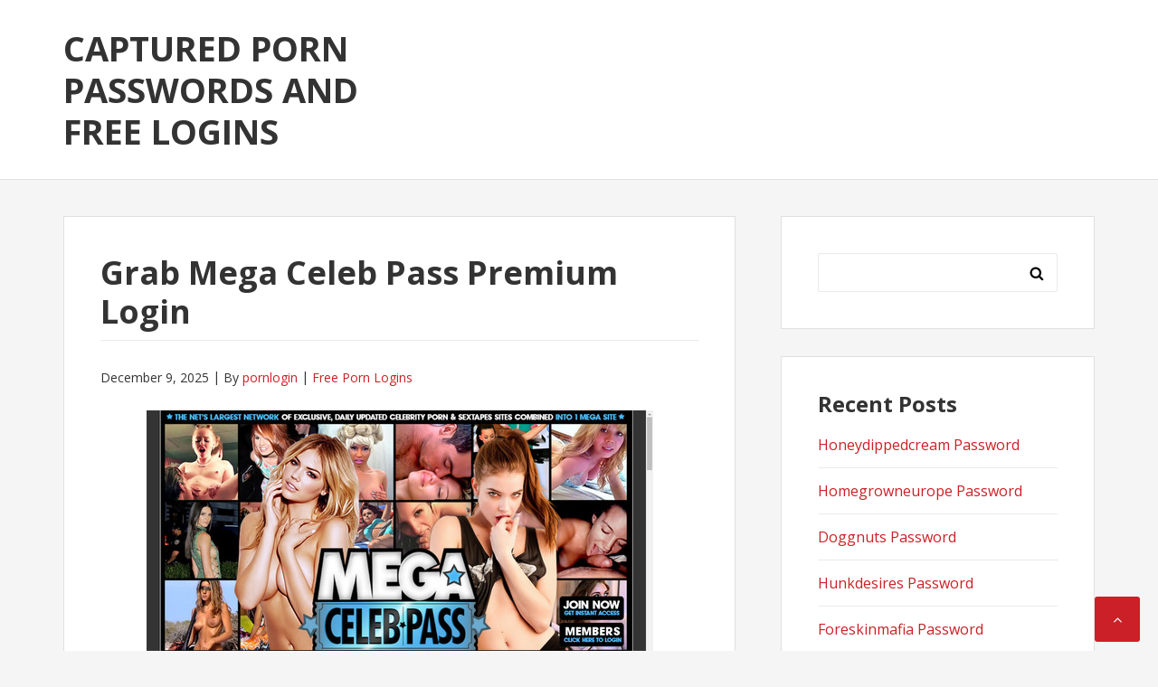

--- FILE ---
content_type: text/html; charset=UTF-8
request_url: https://capturedpasswords.com/grab-mega-celeb-pass-premium-login/
body_size: 7584
content:
<!DOCTYPE html>
<html lang="en-US">
<head>
<meta charset="UTF-8">
<meta name="viewport" content="width=device-width, initial-scale=1">
<link rel="profile" href="https://gmpg.org/xfn/11">

<script type="application/ld+json">
	{"@context":"https://schema.org","@type":"BreadcrumbList","itemListElement":[{"@type":"ListItem","position":1,"name":"Free Porn Logins","item":"http://capturedpasswords.com/category/free-porn-logins/"},{"@type":"ListItem","position":2,"name":"Grab Mega Celeb Pass Premium Login"}]}
	</script>
<title>Grab Mega Celeb Pass Premium Login &#8211; Captured Porn Passwords and Free Logins</title>
<meta name='robots' content='max-image-preview:large' />
<link rel='dns-prefetch' href='//fonts.googleapis.com' />
<link rel='dns-prefetch' href='//s.w.org' />
<link rel="alternate" type="application/rss+xml" title="Captured Porn Passwords and Free Logins &raquo; Feed" href="https://capturedpasswords.com/feed/" />
<link rel="alternate" type="application/rss+xml" title="Captured Porn Passwords and Free Logins &raquo; Comments Feed" href="https://capturedpasswords.com/comments/feed/" />


<!-- Last Modified Schema is inserted by the WP Last Modified Info plugin v1.9.1 - https://wordpress.org/plugins/wp-last-modified-info/ -->
<script type="application/ld+json">{"@context":"https:\/\/schema.org\/","@type":"CreativeWork","dateModified":"2025-12-09T20:31:30-07:00","headline":"Grab Mega Celeb Pass Premium Login","description":"To reach whole admission for members area, copy this link http:\/\/wct.link\/click?c=eyJhIjo2NSwibyI6NzYsInAiOjJ9 and attach in a new card (necessarily in this form!). Then sign in with one of the following passwords and have fun unrestricted access to all updates. nyllep:ppenyl reallyhung:July41776 Kala31:sterling dietersc:mudelein com:aileen Each of these passwords can be used by another user so if none of them is now","mainEntityOfPage":{"@type":"WebPage","@id":"http:\/\/capturedpasswords.com\/grab-mega-celeb-pass-premium-login\/"},"author":{"@type":"Person","name":"","url":"http:\/\/capturedpasswords.com\/author\/","description":""}}</script>

<script type="text/javascript">
window._wpemojiSettings = {"baseUrl":"https:\/\/s.w.org\/images\/core\/emoji\/14.0.0\/72x72\/","ext":".png","svgUrl":"https:\/\/s.w.org\/images\/core\/emoji\/14.0.0\/svg\/","svgExt":".svg","source":{"concatemoji":"http:\/\/capturedpasswords.com\/wp-includes\/js\/wp-emoji-release.min.js?ver=6.0"}};
/*! This file is auto-generated */
!function(e,a,t){var n,r,o,i=a.createElement("canvas"),p=i.getContext&&i.getContext("2d");function s(e,t){var a=String.fromCharCode,e=(p.clearRect(0,0,i.width,i.height),p.fillText(a.apply(this,e),0,0),i.toDataURL());return p.clearRect(0,0,i.width,i.height),p.fillText(a.apply(this,t),0,0),e===i.toDataURL()}function c(e){var t=a.createElement("script");t.src=e,t.defer=t.type="text/javascript",a.getElementsByTagName("head")[0].appendChild(t)}for(o=Array("flag","emoji"),t.supports={everything:!0,everythingExceptFlag:!0},r=0;r<o.length;r++)t.supports[o[r]]=function(e){if(!p||!p.fillText)return!1;switch(p.textBaseline="top",p.font="600 32px Arial",e){case"flag":return s([127987,65039,8205,9895,65039],[127987,65039,8203,9895,65039])?!1:!s([55356,56826,55356,56819],[55356,56826,8203,55356,56819])&&!s([55356,57332,56128,56423,56128,56418,56128,56421,56128,56430,56128,56423,56128,56447],[55356,57332,8203,56128,56423,8203,56128,56418,8203,56128,56421,8203,56128,56430,8203,56128,56423,8203,56128,56447]);case"emoji":return!s([129777,127995,8205,129778,127999],[129777,127995,8203,129778,127999])}return!1}(o[r]),t.supports.everything=t.supports.everything&&t.supports[o[r]],"flag"!==o[r]&&(t.supports.everythingExceptFlag=t.supports.everythingExceptFlag&&t.supports[o[r]]);t.supports.everythingExceptFlag=t.supports.everythingExceptFlag&&!t.supports.flag,t.DOMReady=!1,t.readyCallback=function(){t.DOMReady=!0},t.supports.everything||(n=function(){t.readyCallback()},a.addEventListener?(a.addEventListener("DOMContentLoaded",n,!1),e.addEventListener("load",n,!1)):(e.attachEvent("onload",n),a.attachEvent("onreadystatechange",function(){"complete"===a.readyState&&t.readyCallback()})),(e=t.source||{}).concatemoji?c(e.concatemoji):e.wpemoji&&e.twemoji&&(c(e.twemoji),c(e.wpemoji)))}(window,document,window._wpemojiSettings);
</script>
<style type="text/css">
img.wp-smiley,
img.emoji {
	display: inline !important;
	border: none !important;
	box-shadow: none !important;
	height: 1em !important;
	width: 1em !important;
	margin: 0 0.07em !important;
	vertical-align: -0.1em !important;
	background: none !important;
	padding: 0 !important;
}
</style>
	<link rel='stylesheet' id='wp-block-library-css' href="https://capturedpasswords.com/wp-includes/css/dist/block-library/style.min.css?ver=6.0" type='text/css' media='all' />
<style id='global-styles-inline-css' type='text/css'>
body{--wp--preset--color--black: #000000;--wp--preset--color--cyan-bluish-gray: #abb8c3;--wp--preset--color--white: #ffffff;--wp--preset--color--pale-pink: #f78da7;--wp--preset--color--vivid-red: #cf2e2e;--wp--preset--color--luminous-vivid-orange: #ff6900;--wp--preset--color--luminous-vivid-amber: #fcb900;--wp--preset--color--light-green-cyan: #7bdcb5;--wp--preset--color--vivid-green-cyan: #00d084;--wp--preset--color--pale-cyan-blue: #8ed1fc;--wp--preset--color--vivid-cyan-blue: #0693e3;--wp--preset--color--vivid-purple: #9b51e0;--wp--preset--gradient--vivid-cyan-blue-to-vivid-purple: linear-gradient(135deg,rgba(6,147,227,1) 0%,rgb(155,81,224) 100%);--wp--preset--gradient--light-green-cyan-to-vivid-green-cyan: linear-gradient(135deg,rgb(122,220,180) 0%,rgb(0,208,130) 100%);--wp--preset--gradient--luminous-vivid-amber-to-luminous-vivid-orange: linear-gradient(135deg,rgba(252,185,0,1) 0%,rgba(255,105,0,1) 100%);--wp--preset--gradient--luminous-vivid-orange-to-vivid-red: linear-gradient(135deg,rgba(255,105,0,1) 0%,rgb(207,46,46) 100%);--wp--preset--gradient--very-light-gray-to-cyan-bluish-gray: linear-gradient(135deg,rgb(238,238,238) 0%,rgb(169,184,195) 100%);--wp--preset--gradient--cool-to-warm-spectrum: linear-gradient(135deg,rgb(74,234,220) 0%,rgb(151,120,209) 20%,rgb(207,42,186) 40%,rgb(238,44,130) 60%,rgb(251,105,98) 80%,rgb(254,248,76) 100%);--wp--preset--gradient--blush-light-purple: linear-gradient(135deg,rgb(255,206,236) 0%,rgb(152,150,240) 100%);--wp--preset--gradient--blush-bordeaux: linear-gradient(135deg,rgb(254,205,165) 0%,rgb(254,45,45) 50%,rgb(107,0,62) 100%);--wp--preset--gradient--luminous-dusk: linear-gradient(135deg,rgb(255,203,112) 0%,rgb(199,81,192) 50%,rgb(65,88,208) 100%);--wp--preset--gradient--pale-ocean: linear-gradient(135deg,rgb(255,245,203) 0%,rgb(182,227,212) 50%,rgb(51,167,181) 100%);--wp--preset--gradient--electric-grass: linear-gradient(135deg,rgb(202,248,128) 0%,rgb(113,206,126) 100%);--wp--preset--gradient--midnight: linear-gradient(135deg,rgb(2,3,129) 0%,rgb(40,116,252) 100%);--wp--preset--duotone--dark-grayscale: url('#wp-duotone-dark-grayscale');--wp--preset--duotone--grayscale: url('#wp-duotone-grayscale');--wp--preset--duotone--purple-yellow: url('#wp-duotone-purple-yellow');--wp--preset--duotone--blue-red: url('#wp-duotone-blue-red');--wp--preset--duotone--midnight: url('#wp-duotone-midnight');--wp--preset--duotone--magenta-yellow: url('#wp-duotone-magenta-yellow');--wp--preset--duotone--purple-green: url('#wp-duotone-purple-green');--wp--preset--duotone--blue-orange: url('#wp-duotone-blue-orange');--wp--preset--font-size--small: 13px;--wp--preset--font-size--medium: 20px;--wp--preset--font-size--large: 36px;--wp--preset--font-size--x-large: 42px;}.has-black-color{color: var(--wp--preset--color--black) !important;}.has-cyan-bluish-gray-color{color: var(--wp--preset--color--cyan-bluish-gray) !important;}.has-white-color{color: var(--wp--preset--color--white) !important;}.has-pale-pink-color{color: var(--wp--preset--color--pale-pink) !important;}.has-vivid-red-color{color: var(--wp--preset--color--vivid-red) !important;}.has-luminous-vivid-orange-color{color: var(--wp--preset--color--luminous-vivid-orange) !important;}.has-luminous-vivid-amber-color{color: var(--wp--preset--color--luminous-vivid-amber) !important;}.has-light-green-cyan-color{color: var(--wp--preset--color--light-green-cyan) !important;}.has-vivid-green-cyan-color{color: var(--wp--preset--color--vivid-green-cyan) !important;}.has-pale-cyan-blue-color{color: var(--wp--preset--color--pale-cyan-blue) !important;}.has-vivid-cyan-blue-color{color: var(--wp--preset--color--vivid-cyan-blue) !important;}.has-vivid-purple-color{color: var(--wp--preset--color--vivid-purple) !important;}.has-black-background-color{background-color: var(--wp--preset--color--black) !important;}.has-cyan-bluish-gray-background-color{background-color: var(--wp--preset--color--cyan-bluish-gray) !important;}.has-white-background-color{background-color: var(--wp--preset--color--white) !important;}.has-pale-pink-background-color{background-color: var(--wp--preset--color--pale-pink) !important;}.has-vivid-red-background-color{background-color: var(--wp--preset--color--vivid-red) !important;}.has-luminous-vivid-orange-background-color{background-color: var(--wp--preset--color--luminous-vivid-orange) !important;}.has-luminous-vivid-amber-background-color{background-color: var(--wp--preset--color--luminous-vivid-amber) !important;}.has-light-green-cyan-background-color{background-color: var(--wp--preset--color--light-green-cyan) !important;}.has-vivid-green-cyan-background-color{background-color: var(--wp--preset--color--vivid-green-cyan) !important;}.has-pale-cyan-blue-background-color{background-color: var(--wp--preset--color--pale-cyan-blue) !important;}.has-vivid-cyan-blue-background-color{background-color: var(--wp--preset--color--vivid-cyan-blue) !important;}.has-vivid-purple-background-color{background-color: var(--wp--preset--color--vivid-purple) !important;}.has-black-border-color{border-color: var(--wp--preset--color--black) !important;}.has-cyan-bluish-gray-border-color{border-color: var(--wp--preset--color--cyan-bluish-gray) !important;}.has-white-border-color{border-color: var(--wp--preset--color--white) !important;}.has-pale-pink-border-color{border-color: var(--wp--preset--color--pale-pink) !important;}.has-vivid-red-border-color{border-color: var(--wp--preset--color--vivid-red) !important;}.has-luminous-vivid-orange-border-color{border-color: var(--wp--preset--color--luminous-vivid-orange) !important;}.has-luminous-vivid-amber-border-color{border-color: var(--wp--preset--color--luminous-vivid-amber) !important;}.has-light-green-cyan-border-color{border-color: var(--wp--preset--color--light-green-cyan) !important;}.has-vivid-green-cyan-border-color{border-color: var(--wp--preset--color--vivid-green-cyan) !important;}.has-pale-cyan-blue-border-color{border-color: var(--wp--preset--color--pale-cyan-blue) !important;}.has-vivid-cyan-blue-border-color{border-color: var(--wp--preset--color--vivid-cyan-blue) !important;}.has-vivid-purple-border-color{border-color: var(--wp--preset--color--vivid-purple) !important;}.has-vivid-cyan-blue-to-vivid-purple-gradient-background{background: var(--wp--preset--gradient--vivid-cyan-blue-to-vivid-purple) !important;}.has-light-green-cyan-to-vivid-green-cyan-gradient-background{background: var(--wp--preset--gradient--light-green-cyan-to-vivid-green-cyan) !important;}.has-luminous-vivid-amber-to-luminous-vivid-orange-gradient-background{background: var(--wp--preset--gradient--luminous-vivid-amber-to-luminous-vivid-orange) !important;}.has-luminous-vivid-orange-to-vivid-red-gradient-background{background: var(--wp--preset--gradient--luminous-vivid-orange-to-vivid-red) !important;}.has-very-light-gray-to-cyan-bluish-gray-gradient-background{background: var(--wp--preset--gradient--very-light-gray-to-cyan-bluish-gray) !important;}.has-cool-to-warm-spectrum-gradient-background{background: var(--wp--preset--gradient--cool-to-warm-spectrum) !important;}.has-blush-light-purple-gradient-background{background: var(--wp--preset--gradient--blush-light-purple) !important;}.has-blush-bordeaux-gradient-background{background: var(--wp--preset--gradient--blush-bordeaux) !important;}.has-luminous-dusk-gradient-background{background: var(--wp--preset--gradient--luminous-dusk) !important;}.has-pale-ocean-gradient-background{background: var(--wp--preset--gradient--pale-ocean) !important;}.has-electric-grass-gradient-background{background: var(--wp--preset--gradient--electric-grass) !important;}.has-midnight-gradient-background{background: var(--wp--preset--gradient--midnight) !important;}.has-small-font-size{font-size: var(--wp--preset--font-size--small) !important;}.has-medium-font-size{font-size: var(--wp--preset--font-size--medium) !important;}.has-large-font-size{font-size: var(--wp--preset--font-size--large) !important;}.has-x-large-font-size{font-size: var(--wp--preset--font-size--x-large) !important;}
</style>
<link rel='stylesheet' id='basepress-style-css' href="https://capturedpasswords.com/wp-content/themes/basepress/style.css?ver=1.1.2" type='text/css' media='all' />
<style id='basepress-style-inline-css' type='text/css'>

				body, .sidebar { color: #333333; }
				.entry-footer, .entry-footer > span {color: #979797}
				h1, h2, h3, h4, h5 ,h6, .entry-title a, .sidebar .widget-title { color: #333333; }
				a, .site-info a, .sidebar a, .post-navigation .nav-links a, .post-navigation .nav-links a::before, blockquote p, .wp-caption .wp-caption-text { color: #cb2027; }
				.back-to-top { background: #cb2027; }
				a:hover, .site-info a:hover, .sidebar a:hover, .entry-title a:hover {color: #b2070e; }

				.site-footer { background: #ffffff; }
				.site-footer,
				.site-footer #wp-calendar caption,
				.site-info {
					color: #333333;
				}
				.site-footer h1,
				.site-footer h2,
				.site-footer h3,
				.site-footer h4,
				.site-footer h5,
				.site-footer h6,
				.site-footer .widget-title {
					color: #333333;
				}
				.site-footer a,
				.footer-navigation .footer-menu li a {
					color: #cb2027;
				}

			
</style>
<link rel='stylesheet' id='basepress-fonts-css'  href='https://fonts.googleapis.com/css?family=Open+Sans:300,400,700&#038;subset=latin,latin-ext' type='text/css' media='all' />
<script type='text/javascript' src="https://capturedpasswords.com/wp-includes/js/jquery/jquery.min.js?ver=3.6.0" id='jquery-core-js'></script>
<script type='text/javascript' src="https://capturedpasswords.com/wp-includes/js/jquery/jquery-migrate.min.js?ver=3.3.2" id='jquery-migrate-js'></script>
<link rel="https://api.w.org/" href="https://capturedpasswords.com/wp-json/" /><link rel="alternate" type="application/json" href="https://capturedpasswords.com/wp-json/wp/v2/posts/1677" /><link rel="canonical" href="https://capturedpasswords.com/grab-mega-celeb-pass-premium-login/" />
<link rel="alternate" type="application/json+oembed" href="https://capturedpasswords.com/wp-json/oembed/1.0/embed?url=http%3A%2F%2Fcapturedpasswords.com%2Fgrab-mega-celeb-pass-premium-login%2F" />
<link rel="alternate" type="text/xml+oembed" href="https://capturedpasswords.com/wp-json/oembed/1.0/embed?url=http%3A%2F%2Fcapturedpasswords.com%2Fgrab-mega-celeb-pass-premium-login%2F&#038;format=xml" />
<style type="text/css" id="custom-background-css">
body.custom-background { background-color: #f5f5f5; }
</style>
	</head>

<body class="post-template-default single single-post postid-1677 single-format-standard custom-background no-wc-breadcrumb right-sidebar">
<div id="page" class="site">

	
	<header id="masthead" class="site-header" role="banner">

		<div class="main-header">
		
			<div class="container">
						<a class="skip-link screen-reader-text" href="#site-navigation">Skip to navigation</a>
		<a class="skip-link screen-reader-text" href="#content">Skip to content</a>
				<div id="logo" class="site-branding clearfix">
			<div class="beta site-title"><a href="https://capturedpasswords.com/" rel="home">Captured Porn Passwords and Free Logins</a></div>		</div>
					</div> <!-- .container -->

			
		<div id="sticky" class="category-menu">
			<div class="container clearfix">
				<span class="menu-toggle" aria-controls="primary-menu" aria-expanded="false">Main Navigation</span>
			</div>
		</div>
		<div id="catcher"></div>

		
		</div>
		<div id="catcher"></div>

	</header><!-- #masthead -->

	
	
	<div id="content" class="site-content">
		
		<div class="container">
			
	<div id="primary" class="content-area">
		<main id="main" class="site-main" role="main">
			
			
<div class="single_post clearfix">
	<article id="post-1677" class="post-1677 post type-post status-publish format-standard hentry category-free-porn-logins tag-mega-celeb-pass-account tag-mega-celeb-pass-download tag-mega-celeb-pass-password tag-mega-celeb-pass-trailer tag-mega-celeb-pass-updates tag-megacelebpass-free tag-megacelebpass-reddit tag-megacelebpass-trial tag-megacelebpass-username tag-wct-link-account tag-wct-link-discount tag-wct-link-hd tag-wct-link-login tag-wct-link-password tag-wct-link-videos tag-wct-link-vr">
	<header class="entry-header"><h1 class="entry-title single-title">Grab Mega Celeb Pass Premium Login</h1>
		<div class="entry-meta">

			<span class="meta-date posted-on"><time class="entry-date published updated" datetime="2025-12-09T20:31:30-07:00">December 9, 2025</time></span><span class="meta-author byline"><span class="meta-prefix prefix-author">By </span><span class="author vcard"><a class="url fn n" href="https://capturedpasswords.com/author/legros-ara/" title="View all posts by pornlogin" rel="author">pornlogin</a></span></span><span class="meta-category"> <a href="https://capturedpasswords.com/category/free-porn-logins/" rel="category tag">Free Porn Logins</a></span>		
		</div>

	</header> <!-- .entry-header --><div class="entry-content"><p align="center"><span class="screen"><img src="https://capturedpasswords.com/wp-content/uploads/2017/10/mega-celeb-pass.jpg" alt="Mega Celeb Pass"></span></p>
<p>To reach whole admission for members area, copy this link <span class="members-area"><font color="red">http://wct.link/click?c=eyJhIjo2NSwibyI6NzYsInAiOjJ9</font></span> and attach in a new card (necessarily in this form!). Then sign in with one of the following passwords and have fun unrestricted access to all updates.</p>
<ul><li>1enigma:officespace</li><li>BodyBuild83:Flexx83</li><li>harris44:wmttrp</li><li>polofieldsc:greenber</li><li>Benji11:jjjjjjjj</li></ul>
<p>Each of these passwords can be used by another user so if none of them is now working &ndash; do not be disaffected. Come back to our site in a few hours or use our <span class="footer">special promotion</span> &ldquo;dollar for access to every adult web&rdquo;.</p>
</div><!-- .entry-content -->					
							<div class="entry-footer">

								<div class="entry-tags">
									
									<i class="fa fa-tags" aria-hidden="true"></i> <a href="https://capturedpasswords.com/tag/mega-celeb-pass-account/" rel="tag">Mega Celeb Pass account</a>, <a href="https://capturedpasswords.com/tag/mega-celeb-pass-download/" rel="tag">Mega Celeb Pass download</a>, <a href="https://capturedpasswords.com/tag/mega-celeb-pass-password/" rel="tag">Mega Celeb Pass password</a>, <a href="https://capturedpasswords.com/tag/mega-celeb-pass-trailer/" rel="tag">Mega Celeb Pass trailer</a>, <a href="https://capturedpasswords.com/tag/mega-celeb-pass-updates/" rel="tag">Mega Celeb Pass updates</a>, <a href="https://capturedpasswords.com/tag/megacelebpass-free/" rel="tag">Megacelebpass free</a>, <a href="https://capturedpasswords.com/tag/megacelebpass-reddit/" rel="tag">Megacelebpass reddit</a>, <a href="https://capturedpasswords.com/tag/megacelebpass-trial/" rel="tag">Megacelebpass trial</a>, <a href="https://capturedpasswords.com/tag/megacelebpass-username/" rel="tag">Megacelebpass username</a>, <a href="https://capturedpasswords.com/tag/wct-link-account/" rel="tag">wct.link account</a>, <a href="https://capturedpasswords.com/tag/wct-link-discount/" rel="tag">wct.link discount</a>, <a href="https://capturedpasswords.com/tag/wct-link-hd/" rel="tag">wct.link HD</a>, <a href="https://capturedpasswords.com/tag/wct-link-login/" rel="tag">wct.link login</a>, <a href="https://capturedpasswords.com/tag/wct-link-password/" rel="tag">wct.link password</a>, <a href="https://capturedpasswords.com/tag/wct-link-videos/" rel="tag">wct.link videos</a>, <a href="https://capturedpasswords.com/tag/wct-link-vr/" rel="tag">wct.link VR</a>									
								</div><!-- .entry-tags -->

							</div>

					
				
	<nav class="navigation post-navigation" aria-label="Posts">
		<h2 class="screen-reader-text">Post navigation</h2>
		<div class="nav-links"><div class="nav-previous"><a href="https://capturedpasswords.com/active-homemadecelebrityporn-logins/" rel="prev">Active Homemadecelebrityporn Logins</a></div><div class="nav-next"><a href="https://capturedpasswords.com/free-sexy-male-celebrities-keys/" rel="next">Free Sexy Male Celebrities Keys</a></div></div>
	</nav>
	</article><!-- #post-## -->

</div>

		</main><!-- #main -->
	</div><!-- #primary -->


<aside id="secondary" class="sidebar widget-area" role="complementary">
	<div id="search-2" class="widget widget_search"><form role="search" method="get" class="search-form" action="https://capturedpasswords.com/">
				<label>
					<span class="screen-reader-text">Search for:</span>
					<input type="search" class="search-field" placeholder="Search &hellip;" value="" name="s" />
				</label>
				<input type="submit" class="search-submit" value="Search" />
			</form></div>
		<div id="recent-posts-2" class="widget widget_recent_entries">
		<span class="gamma widget-title">Recent Posts</span>
		<ul>
											<li>
					<a href="https://capturedpasswords.com/honeydippedcream-password/">Honeydippedcream Password</a>
									</li>
											<li>
					<a href="https://capturedpasswords.com/homegrowneurope-password/">Homegrowneurope Password</a>
									</li>
											<li>
					<a href="https://capturedpasswords.com/doggnuts-password/">Doggnuts Password</a>
									</li>
											<li>
					<a href="https://capturedpasswords.com/hunkdesires-password/">Hunkdesires Password</a>
									</li>
											<li>
					<a href="https://capturedpasswords.com/foreskinmafia-password/">Foreskinmafia Password</a>
									</li>
											<li>
					<a href="https://capturedpasswords.com/uncuttwinks-password/">Uncuttwinks Password</a>
									</li>
											<li>
					<a href="https://capturedpasswords.com/hansthehornygrandpa-password/">Hansthehornygrandpa Password</a>
									</li>
											<li>
					<a href="https://capturedpasswords.com/ridmii-password/">Ridmii Password</a>
									</li>
											<li>
					<a href="https://capturedpasswords.com/glowingdesire-password/">Glowingdesire Password</a>
									</li>
											<li>
					<a href="https://capturedpasswords.com/xxxtryout-password/">Xxxtryout Password</a>
									</li>
											<li>
					<a href="https://capturedpasswords.com/famnasty-password/">Famnasty Password</a>
									</li>
											<li>
					<a href="https://capturedpasswords.com/oopsieanimated-password/">Oopsieanimated Password</a>
									</li>
											<li>
					<a href="https://capturedpasswords.com/spankbanggold-password/">Spankbanggold Password</a>
									</li>
											<li>
					<a href="https://capturedpasswords.com/primemature-password/">Primemature Password</a>
									</li>
											<li>
					<a href="https://capturedpasswords.com/jazzthestallion-password/">Jazzthestallion Password</a>
									</li>
											<li>
					<a href="https://capturedpasswords.com/nikkisfetishes-password/">Nikkisfetishes Password</a>
									</li>
											<li>
					<a href="https://capturedpasswords.com/sarinaandrobin-password/">Sarinaandrobin Password</a>
									</li>
											<li>
					<a href="https://capturedpasswords.com/sydneyscreams-password/">Sydneyscreams Password</a>
									</li>
											<li>
					<a href="https://capturedpasswords.com/latinalez-password/">Latinalez Password</a>
									</li>
											<li>
					<a href="https://capturedpasswords.com/steplatina-password/">Steplatina Password</a>
									</li>
											<li>
					<a href="https://capturedpasswords.com/pissheroff-password/">Pissheroff Password</a>
									</li>
											<li>
					<a href="https://capturedpasswords.com/fantasypov-password/">Fantasypov Password</a>
									</li>
											<li>
					<a href="https://capturedpasswords.com/bigboobdaria-password/">Bigboobdaria Password</a>
									</li>
											<li>
					<a href="https://capturedpasswords.com/eroutique-password/">Eroutique Password</a>
									</li>
											<li>
					<a href="https://capturedpasswords.com/porngamesnetwork-password/">Porngamesnetwork Password</a>
									</li>
											<li>
					<a href="https://capturedpasswords.com/milflicious-password/">Milflicious Password</a>
									</li>
											<li>
					<a href="https://capturedpasswords.com/bufu-password/">Bufu Password</a>
									</li>
											<li>
					<a href="https://capturedpasswords.com/cheatersaanonymous-password/">Cheatersaanonymous Password</a>
									</li>
											<li>
					<a href="https://capturedpasswords.com/copslovecocks-password/">Copslovecocks Password</a>
									</li>
											<li>
					<a href="https://capturedpasswords.com/vrdome-password/">Vrdome Password</a>
									</li>
					</ul>

		</div><div id="archives-2" class="widget widget_archive"><span class="gamma widget-title">Archives</span>
			<ul>
					<li><a href="https://capturedpasswords.com/2025/12/">December 2025</a></li>
	<li><a href="https://capturedpasswords.com/2025/11/">November 2025</a></li>
	<li><a href="https://capturedpasswords.com/2025/10/">October 2025</a></li>
	<li><a href="https://capturedpasswords.com/2025/09/">September 2025</a></li>
	<li><a href="https://capturedpasswords.com/2025/08/">August 2025</a></li>
	<li><a href="https://capturedpasswords.com/2025/07/">July 2025</a></li>
	<li><a href="https://capturedpasswords.com/2025/06/">June 2025</a></li>
	<li><a href="https://capturedpasswords.com/2025/05/">May 2025</a></li>
	<li><a href="https://capturedpasswords.com/2025/04/">April 2025</a></li>
	<li><a href="https://capturedpasswords.com/2025/03/">March 2025</a></li>
	<li><a href="https://capturedpasswords.com/2025/02/">February 2025</a></li>
	<li><a href="https://capturedpasswords.com/2025/01/">January 2025</a></li>
	<li><a href="https://capturedpasswords.com/2024/12/">December 2024</a></li>
	<li><a href="https://capturedpasswords.com/2024/11/">November 2024</a></li>
	<li><a href="https://capturedpasswords.com/2024/10/">October 2024</a></li>
	<li><a href="https://capturedpasswords.com/2024/09/">September 2024</a></li>
	<li><a href="https://capturedpasswords.com/2024/08/">August 2024</a></li>
	<li><a href="https://capturedpasswords.com/2024/07/">July 2024</a></li>
	<li><a href="https://capturedpasswords.com/2024/06/">June 2024</a></li>
	<li><a href="https://capturedpasswords.com/2024/05/">May 2024</a></li>
	<li><a href="https://capturedpasswords.com/2024/04/">April 2024</a></li>
	<li><a href="https://capturedpasswords.com/2024/03/">March 2024</a></li>
	<li><a href="https://capturedpasswords.com/2024/02/">February 2024</a></li>
	<li><a href="https://capturedpasswords.com/2024/01/">January 2024</a></li>
	<li><a href="https://capturedpasswords.com/2023/12/">December 2023</a></li>
	<li><a href="https://capturedpasswords.com/2023/11/">November 2023</a></li>
	<li><a href="https://capturedpasswords.com/2023/10/">October 2023</a></li>
	<li><a href="https://capturedpasswords.com/2023/09/">September 2023</a></li>
	<li><a href="https://capturedpasswords.com/2023/08/">August 2023</a></li>
	<li><a href="https://capturedpasswords.com/2023/07/">July 2023</a></li>
	<li><a href="https://capturedpasswords.com/2023/06/">June 2023</a></li>
	<li><a href="https://capturedpasswords.com/2023/05/">May 2023</a></li>
	<li><a href="https://capturedpasswords.com/2023/04/">April 2023</a></li>
	<li><a href="https://capturedpasswords.com/2023/03/">March 2023</a></li>
	<li><a href="https://capturedpasswords.com/2023/02/">February 2023</a></li>
	<li><a href="https://capturedpasswords.com/2023/01/">January 2023</a></li>
	<li><a href="https://capturedpasswords.com/2022/12/">December 2022</a></li>
	<li><a href="https://capturedpasswords.com/2022/11/">November 2022</a></li>
	<li><a href="https://capturedpasswords.com/2022/10/">October 2022</a></li>
	<li><a href="https://capturedpasswords.com/2022/09/">September 2022</a></li>
	<li><a href="https://capturedpasswords.com/2022/08/">August 2022</a></li>
	<li><a href="https://capturedpasswords.com/2022/07/">July 2022</a></li>
	<li><a href="https://capturedpasswords.com/2022/06/">June 2022</a></li>
	<li><a href="https://capturedpasswords.com/2022/05/">May 2022</a></li>
	<li><a href="https://capturedpasswords.com/2022/04/">April 2022</a></li>
	<li><a href="https://capturedpasswords.com/2022/03/">March 2022</a></li>
	<li><a href="https://capturedpasswords.com/2022/02/">February 2022</a></li>
	<li><a href="https://capturedpasswords.com/2022/01/">January 2022</a></li>
	<li><a href="https://capturedpasswords.com/2021/12/">December 2021</a></li>
	<li><a href="https://capturedpasswords.com/2021/11/">November 2021</a></li>
	<li><a href="https://capturedpasswords.com/2021/10/">October 2021</a></li>
	<li><a href="https://capturedpasswords.com/2021/09/">September 2021</a></li>
	<li><a href="https://capturedpasswords.com/2021/08/">August 2021</a></li>
	<li><a href="https://capturedpasswords.com/2021/07/">July 2021</a></li>
	<li><a href="https://capturedpasswords.com/2021/06/">June 2021</a></li>
	<li><a href="https://capturedpasswords.com/2021/05/">May 2021</a></li>
	<li><a href="https://capturedpasswords.com/2021/04/">April 2021</a></li>
	<li><a href="https://capturedpasswords.com/2021/03/">March 2021</a></li>
	<li><a href="https://capturedpasswords.com/2021/02/">February 2021</a></li>
	<li><a href="https://capturedpasswords.com/2021/01/">January 2021</a></li>
	<li><a href="https://capturedpasswords.com/2020/12/">December 2020</a></li>
	<li><a href="https://capturedpasswords.com/2020/11/">November 2020</a></li>
	<li><a href="https://capturedpasswords.com/2020/10/">October 2020</a></li>
	<li><a href="https://capturedpasswords.com/2020/09/">September 2020</a></li>
	<li><a href="https://capturedpasswords.com/2020/08/">August 2020</a></li>
	<li><a href="https://capturedpasswords.com/2020/07/">July 2020</a></li>
	<li><a href="https://capturedpasswords.com/2020/06/">June 2020</a></li>
	<li><a href="https://capturedpasswords.com/2020/05/">May 2020</a></li>
	<li><a href="https://capturedpasswords.com/2020/04/">April 2020</a></li>
	<li><a href="https://capturedpasswords.com/2020/03/">March 2020</a></li>
	<li><a href="https://capturedpasswords.com/2020/02/">February 2020</a></li>
	<li><a href="https://capturedpasswords.com/2020/01/">January 2020</a></li>
	<li><a href="https://capturedpasswords.com/2019/12/">December 2019</a></li>
	<li><a href="https://capturedpasswords.com/2019/11/">November 2019</a></li>
	<li><a href="https://capturedpasswords.com/2019/10/">October 2019</a></li>
	<li><a href="https://capturedpasswords.com/2019/09/">September 2019</a></li>
	<li><a href="https://capturedpasswords.com/2019/08/">August 2019</a></li>
	<li><a href="https://capturedpasswords.com/2019/07/">July 2019</a></li>
	<li><a href="https://capturedpasswords.com/2019/03/">March 2019</a></li>
	<li><a href="https://capturedpasswords.com/2019/02/">February 2019</a></li>
	<li><a href="https://capturedpasswords.com/2019/01/">January 2019</a></li>
	<li><a href="https://capturedpasswords.com/2018/12/">December 2018</a></li>
	<li><a href="https://capturedpasswords.com/2018/11/">November 2018</a></li>
	<li><a href="https://capturedpasswords.com/2018/10/">October 2018</a></li>
	<li><a href="https://capturedpasswords.com/2018/09/">September 2018</a></li>
	<li><a href="https://capturedpasswords.com/2018/08/">August 2018</a></li>
	<li><a href="https://capturedpasswords.com/2018/07/">July 2018</a></li>
	<li><a href="https://capturedpasswords.com/2018/06/">June 2018</a></li>
	<li><a href="https://capturedpasswords.com/2018/05/">May 2018</a></li>
	<li><a href="https://capturedpasswords.com/2018/04/">April 2018</a></li>
	<li><a href="https://capturedpasswords.com/2018/03/">March 2018</a></li>
	<li><a href="https://capturedpasswords.com/2018/02/">February 2018</a></li>
	<li><a href="https://capturedpasswords.com/2018/01/">January 2018</a></li>
	<li><a href="https://capturedpasswords.com/2017/12/">December 2017</a></li>
	<li><a href="https://capturedpasswords.com/2017/11/">November 2017</a></li>
	<li><a href="https://capturedpasswords.com/2017/10/">October 2017</a></li>
			</ul>

			</div><div id="categories-3" class="widget widget_categories"><span class="gamma widget-title">Categories</span>
			<ul>
					<li class="cat-item cat-item-2"><a href="https://capturedpasswords.com/category/free-porn-logins/" title="Free Porn Logins">Free Porn Logins</a>
</li>
	<li class="cat-item cat-item-148608"><a href="https://capturedpasswords.com/category/latina-fuck-tour-passwords/">Latina Fuck Tour Passwords</a>
</li>
			</ul>

			</div>	<div class="catcher"></div>
</aside><!-- #secondary -->
					
		</div><!-- . container -->
	</div><!-- #content -->

	
	<footer id="colophon" class="site-footer" role="contentinfo">

							<div class="container">
					<div class="widget-area footer-widgets col-1">
														
								<div class="block footer-widget-1">
									<div id="text-2" class="widget widget_text">			<div class="textwidget"><p><center>Website supported by <a href="http://pornpasswordsz.com">PornPasswordsz</a></center></p>
</div>
		</div>								</div>

												</div>
				</div> <!-- /.container -->
			

		<div class="copyrights"><div class="container">		<div class="site-info">
			&copy; Captured Porn Passwords and Free Logins 2026
							BasePress designed by <a href="https://themecountry.com" title="Base - The best free blog theme for WordPress" rel="author">ThemeCountry</a>.					</div><!-- .site-info -->
		</div></div>
	</footer><!-- #colophon -->
	
			<span class="back-to-top"><i class="fa fa-angle-up" aria-hidden="true"></i></span>
		</div><!-- #page -->
	
<script type="application/ld+json">{"@context":"http:\/\/schema.org\/","@type":"BlogPosting","mainEntityOfPage":{"@type":"webpage","@id":"http:\/\/capturedpasswords.com\/grab-mega-celeb-pass-premium-login\/"},"publisher":{"@type":"organization","name":"Captured Porn Passwords and Free Logins","logo":{"@type":"ImageObject","url":"","width":"","height":""}},"author":{"@type":"person","name":"pornlogin"},"datePublished":"2017-10-22T08:01:07-07:00","dateModified":"2025-12-09T20:31:30-07:00","name":"Grab Mega Celeb Pass Premium Login","headline":"Grab Mega Celeb Pass Premium Login","description":"To reach whole admission for members area, copy this link http:\/\/wct.link\/click?c=eyJhIjo2NSwibyI6NzYsInAiOjJ9 and attach in a new card (necessarily in this form!). Then sign in with one of the following passwords and have fun unrestricted access to all updates. 1enigma:officespaceBodyBuild83:Flexx83harris44:wmttrppolofieldsc:greenberBenji11:jjjjjjjj Each of these passwords can be used by another user so if none of them is [&hellip;]"}</script><script type='text/javascript' src="https://capturedpasswords.com/wp-content/themes/basepress/js/navigation.js?ver=1.1.2" id='basepress-navigation-js'></script>
<script type='text/javascript' src="https://capturedpasswords.com/wp-content/themes/basepress/js/skip-link-focus-fix.js?ver=1.1.2" id='basepress-skip-link-focus-fix-js'></script>
<script type='text/javascript' src="https://capturedpasswords.com/wp-content/themes/basepress/js/script.js?ver=1.1.2" id='basepress-script-js'></script>
<div class="wplmi-frontend-template" style="display: none;">&gt;</div>
	    <script type="text/javascript">
			const wplmiNodeList = document.querySelectorAll( 'ul li.meta-date' );
			for ( let i = 0; i < wplmiNodeList.length; i++ ) {
				wplmiNodeList[i].outerHTML = document.querySelector( '.wplmi-frontend-template' ).innerHTML;
			}
	    </script>
		
<script defer src="https://static.cloudflareinsights.com/beacon.min.js/vcd15cbe7772f49c399c6a5babf22c1241717689176015" integrity="sha512-ZpsOmlRQV6y907TI0dKBHq9Md29nnaEIPlkf84rnaERnq6zvWvPUqr2ft8M1aS28oN72PdrCzSjY4U6VaAw1EQ==" data-cf-beacon='{"version":"2024.11.0","token":"064d403654384cf68849e87715576a43","r":1,"server_timing":{"name":{"cfCacheStatus":true,"cfEdge":true,"cfExtPri":true,"cfL4":true,"cfOrigin":true,"cfSpeedBrain":true},"location_startswith":null}}' crossorigin="anonymous"></script>
</body>
</html>
